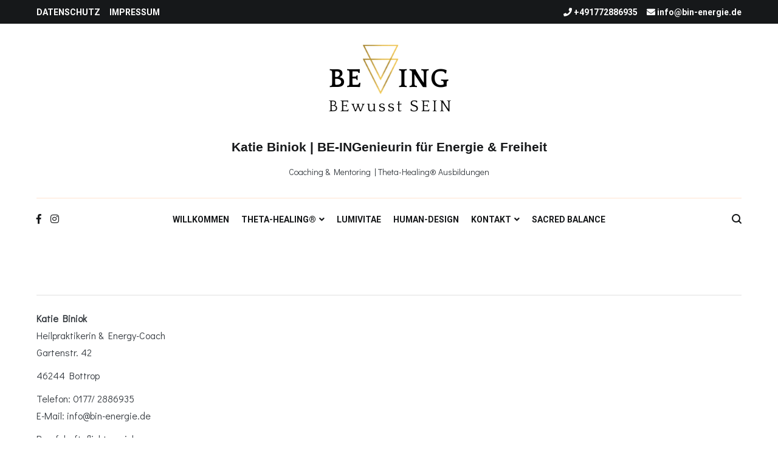

--- FILE ---
content_type: text/css
request_url: http://bin-energie.de/wp-content/plugins/modern-polls/resources/assets/css/mpp_iconfont.css?ver=1.0.0
body_size: 1494
content:
/********************************************************************
 * @plugin     ModernPolls
 * @file       resources/asstes/css/mpp-iconfont.css
 * @date       15.04.2018
 * @author     Felix Tzschucke <f.tzschucke@gmail.com>
 * @copyright  2018 Felix Tzschucke
 * @license    GPL2
 * @version    1.0.0 Release
 * @link       https://felixtz.de/
 ********************************************************************/

@font-face {
  font-family: 'mpp_iconfont';
  src: url('../font/mpp_iconfont.eot?63882789');
  src: url('../font/mpp_iconfont.eot?63882789#iefix') format('embedded-opentype'),
       url('../font/mpp_iconfont.woff2?63882789') format('woff2'),
       url('../font/mpp_iconfont.woff?63882789') format('woff'),
       url('../font/mpp_iconfont.ttf?63882789') format('truetype'),
       url('../font/mpp_iconfont.svg?63882789#mpp_iconfont') format('svg');
  font-weight: normal;
  font-style: normal;
}
 
 [class^="mpp-icon-"]:before, [class*=" mpp-icon-"]:before {
  font-family: "mpp_iconfont";
  font-style: normal;
  font-weight: normal;
  speak: none;
  display: inline-block;
  text-decoration: inherit;
  width: 1em;
  margin-right: .2em;
  text-align: center;
  font-variant: normal;
  text-transform: none;
  line-height: 1em;
  margin-left: .2em;
  -webkit-font-smoothing: antialiased;
  -moz-osx-font-smoothing: grayscale;
}
 
.mpp-icon-edit:before { content: '\e800'; }
.mpp-icon-trash:before { content: '\e801'; }
.mpp-icon-chart-bar:before { content: '\e802'; }

--- FILE ---
content_type: text/css
request_url: http://bin-energie.de/wp-content/plugins/modern-polls/resources/assets/css/mpp_iconfont-codes.css?ver=1.0.0
body_size: 602
content:
/********************************************************************
 * @plugin     ModernPolls
 * @file       resources/asstes/css/mpp-iconfont-codes.css
 * @date       15.04.2018
 * @author     Felix Tzschucke <f.tzschucke@gmail.com>
 * @copyright  2018 Felix Tzschucke
 * @license    GPL2
 * @version    1.0.0 Release
 * @link       https://felixtz.de/
 ********************************************************************/

.mpp-icon-edit:before { content: '\e800'; } /* '' */
.mpp-icon-trash:before { content: '\e801'; } /* '' */
.mpp-icon-chart-bar:before { content: '\e802'; } /* '' */

--- FILE ---
content_type: text/javascript
request_url: http://bin-energie.de/wp-content/plugins/modern-polls/resources/assets/js/modern-polls.js?ver=1.0.0
body_size: 3409
content:
/********************************************************************
 * @plugin     ModernPolls
 * @file       resources/asstes/js/modern-polls.js
 * @date       15.04.2018
 * @author     Felix Tzschucke <f.tzschucke@gmail.com>
 * @copyright  2018 Felix Tzschucke
 * @license    GPL2
 * @version    1.0.0 Release
 * @link       https://felixtz.de/
 ********************************************************************/

var pending  = false;
var multiple = false;
var answers  = [];


function mpp_vote(hash)
{
    if(!pending)
    {
        pending = true;
        answers = [];

        var hash  = hash;

        var mpp      = '#mpp_' + hash;

        var id    = jQuery(mpp).find('#mpp_id').val();
        var nonce = jQuery(mpp).find('#mpp_nonce').val();

        var singlePoll = mpp + ' .mpp-default_radio_input';
        var multiplePoll = mpp + ' .mpp-default_checkbox_input';


        if ( jQuery( multiplePoll ).length > 0)
        {
            multiple = true;
            jQuery( multiplePoll ).each(function(i) {
                if (jQuery(this).is(':checked'))
                {
                    answers.push( parseInt(jQuery(this).val()) );
                }
            });
        }else{
            jQuery(singlePoll).each(function(i)
            {
                if (jQuery(this).is(':checked'))
                {
                    answers.push( parseInt(jQuery(this).val()) );
                }
            });
        }

        jQuery('html,body').animate({ scrollTop: jQuery(mpp).offset().top}, 'slow');

        if(answers.length > 0)
        {
            answers = JSON.stringify(answers);
            jQuery.ajax({
                type: 'POST',
                xhrFields: {withCredentials: true},
                url: modernpollsL10n.ajax_url,
                data: 'action=mppVote&mpp_id=' + id + '&mpp_answers=' + answers + '&mpp_hash=' + hash + '&mpp_nonce=' + nonce,
                cache: false,
                success: function(data){
                    pending = false;
                    jQuery(mpp).replaceWith(data);
                }
            });
        }
        else
        {
            pending = false;
            alert(modernpollsL10n.text_valid);
        }

    } else {
        alert(modernpollsL10n.text_wait);
    }
}

function mpp_result(hash, backLink = false) {

    var hash  = hash;

    var mpp      = '#mpp_' + hash;

    var id    = jQuery(mpp).find('#mpp_id').val();
    var nonce = jQuery(mpp).find('#mpp_nonce').val();

    if ( !backLink ) {
        jQuery.ajax({
            type: 'POST',
            xhrFields: {withCredentials: true},
            url: modernpollsL10n.ajax_url,
            data: 'action=mppResult&mpp_id=' + id + '&mpp_hash=' + hash + '&mpp_nonce=' + nonce,
            cache: false,
            success: function (data) {
                jQuery(mpp).hide();

                if (jQuery(mpp + '_result').length < 1) {
                    jQuery(mpp).after(data);
                } else {
                    jQuery(mpp + '_result').replaceWith(data);
                    jQuery(mpp + '_result').show();
                }
            }
        });
    } else {
        jQuery(mpp + '_result').remove();
        jQuery(mpp).show();
    }
}

jQuery(document).ready(function(){
    jQuery(document).on('click', '.mpp-default_answer', function(){
        jQuery(this).find('input').attr('checked',true);
    });
});